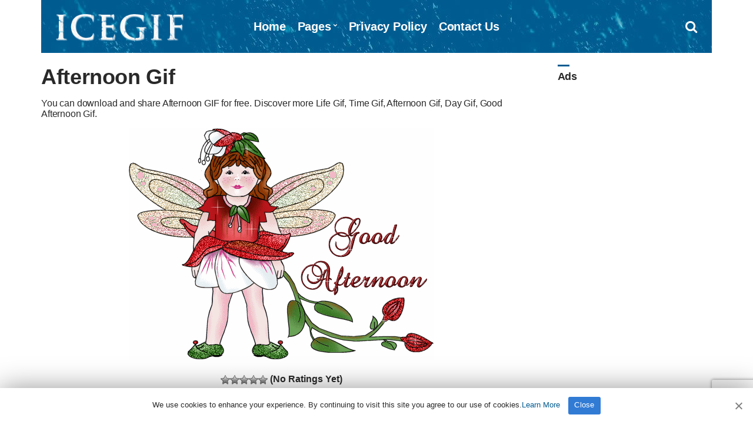

--- FILE ---
content_type: text/html; charset=UTF-8
request_url: https://www.icegif.com/afternoon-67/
body_size: 5132
content:
<!doctype html><html lang="en-US" prefix="og: https://ogp.me/ns#"><head><meta charset="UTF-8"><meta name="viewport" content="width=device-width, initial-scale=1"><meta name="description" content="You can download and share Afternoon GIF for free. Discover more Life, Time, Afternoon, Day GIFs." /><meta property="og:description" content="You can download and share Afternoon GIF for free. Discover more Life, Time, Afternoon, Day GIFs."><meta name="twitter:description" content="You can download and share Afternoon GIF for free. Discover more Life, Time, Afternoon, Day GIFs."><link media="all" href="https://www.icegif.com/wp-content/cache/autoptimize/css/autoptimize_f3a79bc834e8b0f9687ee0a6783f6088.css" rel="stylesheet"><title>Afternoon Gif - IceGif</title><meta name="robots" content="follow, index, max-snippet:-1, max-video-preview:-1, max-image-preview:large"/><link rel="canonical" href="https://www.icegif.com/afternoon-67/" /><meta name="twitter:label1" content="Written by" /><meta name="twitter:data1" content="nur" /><meta name="twitter:label2" content="Time to read" /><meta name="twitter:data2" content="Less than a minute" /><link rel="canonical" href="https://www.icegif.com/afternoon-67/" /><meta name="robots" content="follow, index, max-snippet:-1, max-video-preview:-1, max-image-preview:large" /><meta property="og:locale" content="en-US" /><meta property="og:type" content="article" /><style id='wp-img-auto-sizes-contain-inline-css' type='text/css'>img:is([sizes=auto i],[sizes^="auto," i]){contain-intrinsic-size:3000px 1500px}</style><style id='pinmaister-style-inline-css' type='text/css'>.mast-head,.mast-head-search{background-color:#005b90}.navigation-main ul{border-color:#005b90}</style> <script defer type="text/javascript" src="https://www.icegif.com/wp-includes/js/jquery/jquery.min.js" id="jquery-core-js"></script> <link rel="shortcut icon" href="https://www.icegif.com/img/favicon.png" /><link rel="apple-touch-icon" sizes="76x76" href="https://www.icegif.com/img/favicon-76x76.png"><link rel="apple-touch-icon" sizes="120x120" href="https://www.icegif.com/img/favicon-120x120.png"><link rel="apple-touch-icon" sizes="152x152" href="https://www.icegif.com/img/favicon-152x152.png"><link rel="apple-touch-icon" sizes="180x180" href="https://www.icegif.com/img/favicon-180x180.png"><link rel="icon" type="image/png" href="https://www.icegif.com/img/favicon-32x32.png" sizes="32x32"><link rel="icon" type="image/png" href="https://www.icegif.com/img/favicon-194x194.png" sizes="194x194"><link rel="icon" type="image/png" href="https://www.icegif.com/img/favicon-96x96.png" sizes="96x96"><link rel="icon" type="image/png" href="https://www.icegif.com/img/favicon-192x192.png" sizes="192x192"><link rel="icon" type="image/png" href="https://www.icegif.com/img/favicon-16x16.png" sizes="16x16"><meta name="msapplication-TileImage" content="https://www.icegif.com/img/favicon-32x32.png" /> <script data-ad-client="ca-pub-8250472430762696" async src="https://pagead2.googlesyndication.com/pagead/js/adsbygoogle.js"></script> </head><body><div id="page"><div id="mobilemenu"></div><header class="header"><div class="container"><div class="row"><div class="col-xs-12"><div class="mast-head"><div class="mast-head-search"><form action="https://www.icegif.com/" class="mast-head-search-form"> <label for="mast-head-search-input" class="sr-only">Search for:</label> <input name="s" type="search" id="mast-head-search-input" class="mast-head-search-input" placeholder="Enter your search and press return"> <a href="#" title="Dismiss search form" class="mast-head-search-dismiss">&times;<span class="sr-only"> Dismiss search form</span></a></form></div><div class="mast-head-branding"><h1 class="site-logo"> <a href="https://www.icegif.com/" class="custom-logo-link" rel="home" aria-current="page"><img width="263" height="60" src="https://www.icegif.com/img/logo.png" class="custom-logo" alt="Icegif Logo" decoding="async"></a></h1></div><nav class="nav"><ul id="menu-menu-1" class="navigation-main"><li><a href="https://www.icegif.com/">Home</a></li><li class="menu-item-has-children"><a href="#">Pages</a><ul class="sub-menu"><li><a href="https://www.icegif.com/top-rated-gifs/">Top Rated GIFs</a></li><li><a href="https://www.icegif.com/most-popular-gifs/">Most Popular GIFs</a></li><li><a href="https://www.icegif.com/latest-gifs/">Latest GIFs</a></li><li><a href="https://www.icegif.com/random-gifs/">Random GIFs</a></li></ul></li><li><a rel="privacy-policy" href="https://www.icegif.com/privacy-policy/">Privacy Policy</a></li><li><a href="https://www.icegif.com/contact-us/">Contact Us</a></li></ul></nav><div class="mast-head-utils"> <a title="Open search box" href="#" class="trigger-search"><i class="fa fa-search"></i><span class="sr-only">Open search box</span></a> <a href="#mobilemenu" class="mobile-menu-trigger"><i class="fa fa-navicon"></i><span class="mobile-menu-trigger-label">Menu</span></a></div></div></div></div></div></header><div class="page-hero"></div><main class="main"><div class="container"><div class="row"><div class="col-xl-9 col-lg-8 col-xs-12"><article id="entry-100569" class="entry"><header class="entry-header"><div class="entry-utils"></div><h1 class="entry-title">Afternoon Gif</h1><div class="posth2"><h2>You can download and share Afternoon GIF for free. Discover more Life Gif, Time Gif, Afternoon Gif, Day Gif, Good Afternoon Gif.</h2></div></header><figure class="entry-thumb"> <a class="ci-lightbox" href="https://www.icegif.com/wp-content/uploads/2023/04/icegif-1143.gif"> <img width="519" height="394" src="https://www.icegif.com/wp-content/uploads/2023/04/icegif-1143.gif" class="attachment-full size-full wp-post-image" alt="Afternoon Gif" decoding="async" fetchpriority="high" title="Afternoon Gif"></a><div class="ratingsingle"><div id="post-ratings-100569" class="post-ratings" data-nonce="6f30f05706"><img id="rating_100569_1" src="https://www.icegif.com/wp-content/plugins/wp-postratings/images/stars_crystal/rating_off.gif" alt="" title="" onmouseover="current_rating(100569, 1, '1 Star');" onmouseout="ratings_off(0, 0, 0);" onclick="rate_post();" onkeypress="rate_post();" style="cursor: pointer; border: 0px;" /><img id="rating_100569_2" src="https://www.icegif.com/wp-content/plugins/wp-postratings/images/stars_crystal/rating_off.gif" alt="" title="" onmouseover="current_rating(100569, 2, '2 Stars');" onmouseout="ratings_off(0, 0, 0);" onclick="rate_post();" onkeypress="rate_post();" style="cursor: pointer; border: 0px;" /><img id="rating_100569_3" src="https://www.icegif.com/wp-content/plugins/wp-postratings/images/stars_crystal/rating_off.gif" alt="" title="" onmouseover="current_rating(100569, 3, '3 Stars');" onmouseout="ratings_off(0, 0, 0);" onclick="rate_post();" onkeypress="rate_post();" style="cursor: pointer; border: 0px;" /><img id="rating_100569_4" src="https://www.icegif.com/wp-content/plugins/wp-postratings/images/stars_crystal/rating_off.gif" alt="" title="" onmouseover="current_rating(100569, 4, '4 Stars');" onmouseout="ratings_off(0, 0, 0);" onclick="rate_post();" onkeypress="rate_post();" style="cursor: pointer; border: 0px;" /><img id="rating_100569_5" src="https://www.icegif.com/wp-content/plugins/wp-postratings/images/stars_crystal/rating_off.gif" alt="" title="" onmouseover="current_rating(100569, 5, '5 Stars');" onmouseout="ratings_off(0, 0, 0);" onclick="rate_post();" onkeypress="rate_post();" style="cursor: pointer; border: 0px;" /> (No Ratings Yet)<br /><span class="post-ratings-text" id="ratings_100569_text"></span></div></div><div class="downloadgif"> <a title="Afternoon GIF Download" class="btn" id="download" href="https://www.icegif.com/wp-content/uploads/2023/04/icegif-1143.gif" download><i class="fa fa-download"></i> DOWNLOAD Afternoon GIF</a><p> <ins class="adsbygoogle"
style="display:block"
data-ad-client="ca-pub-8250472430762696"
data-ad-slot="6930554482"
data-ad-format="auto"
data-full-width-responsive="true"></ins> <script>(adsbygoogle=window.adsbygoogle||[]).push({});</script> </p></div></figure><div class="entry-content"><h2>Afternoon</h2><p>Afternoon is the time after solar noon. It is the time when the sun is descending from its peak in the sky to somewhat before its terminus at the horizon in the west. In human life, it occupies roughly the latter half of the standard work and school day.</p><p><a href="https://en.wikipedia.org/wiki/Afternoon" rel="noopener">https://en.wikipedia.org/wiki/Afternoon</a></p></div><div class="row" id="share"><div class="col-xl-12 col-lg-12 col-xs-12"><aside class="entry-sharing entry-section"> <a href="https://wa.me/?text=https%3A%2F%2Fwww.icegif.com%2Fafternoon-67%2F" target="_blank"><i class="fa fa-whatsapp" id="wp"></i> WHATSAPP</a> <a href="https://www.facebook.com/dialog/send?app_id=832737210470786&#038;link=https%3A%2F%2Fwww.icegif.com%2Fafternoon-67%2F&#038;redirect_uri=https%3A%2F%2Fwww.icegif.com" target="_blank"><i class="fa fa-share-alt-square" id="msn"></i> MESSENGER</a> <a href="https://telegram.me/share/url?url=https%3A%2F%2Fwww.icegif.com%2Fafternoon-67%2F&#038;text=Afternoon+Gif" target="_blank"><i class="fa fa-telegram" id="tg"></i> TELEGRAM</a> <a href="https://www.facebook.com/sharer.php?u=https://www.icegif.com/afternoon-67/" target="_blank"><i class="fa fa-facebook-square" id="fc"></i> FACEBOOK</a> <a href="https://twitter.com/share?url=https://www.icegif.com/afternoon-67/" target="_blank"><i class="fa fa-twitter" id="tw"></i> TWITTER</a> <a href="https://pinterest.com/pin/create/bookmarklet/?url=https://www.icegif.com/afternoon-67/&#038;description=Afternoon%20Gif&#038;media=https://www.icegif.com/wp-content/uploads/2023/04/icegif-1143.gif" target="_blank"><i class="fa fa-pinterest" id="pt"></i> PINTEREST</a></aside></div></div><div class="entry-tags"> <b>Tags:</b><ul><li><a title="Life Gif" href="https://www.icegif.com/gif/life/">Life Gif</a> (181) <i>-</i> <li><a title="Time Gif" href="https://www.icegif.com/gif/time/">Time Gif</a> (373) <i>-</i> <li><a title="Afternoon Gif" href="https://www.icegif.com/gif/afternoon/">Afternoon Gif</a> (232) <i>-</i> <li><a title="Day Gif" href="https://www.icegif.com/gif/day/">Day Gif</a> (1980) <i>-</i> <li><a title="Good Afternoon Gif" href="https://www.icegif.com/gif/good-afternoon/">Good Afternoon Gif</a> (155) <i>-</i> <li><a title="Horizon Gif" href="https://www.icegif.com/gif/horizon/">Horizon Gif</a> (217) <i>-</i> <li><a title="Sky Gif" href="https://www.icegif.com/gif/sky/">Sky Gif</a> (501) <i>-</i> <li><a title="Solar Noon Gif" href="https://www.icegif.com/gif/solar-noon/">Solar Noon Gif</a> (97) <i>-</i> <li><a title="Sun Gif" href="https://www.icegif.com/gif/sun/">Sun Gif</a> (834)</ul></div></article></div><div class="col-xl-3 col-lg-4 col-xs-12"><div class="sidebar"><aside id="custom_html-3" class="widget_text widget widget_custom_html"><h3 class="widget-title">Ads</h3><div class="textwidget custom-html-widget"><ins class="adsbygoogle"
 style="display:block; text-align:center;"
 data-ad-layout="in-article"
 data-ad-format="fluid"
 data-ad-client="ca-pub-8250472430762696"
 data-ad-slot="1183403783"></ins> <script>(adsbygoogle=window.adsbygoogle||[]).push({});</script></div></aside><aside id="ci-latest-posts-sidebar-3" class="widget widget_ci-latest-posts-sidebar"><h3 class="widget-title">Latest GIFs</h3><div class="row row-equal row-items latestmobile"><div class="col-xs-12"><article id="entry-178568" class="entry-item"><figure class="entry-item-thumb"> <a href="https://www.icegif.com/roblox-145/"> <img width="195" height="200" src="https://www.icegif.com/wp-content/uploads/2026/01/roblox-icegif.gif" class="attachment-full size-full wp-post-image" alt="Roblox Gif" title="Roblox Gif" decoding="async"  /></a></figure><div class="entry-item-content"><h2 class="entry-item-title"><a title="Roblox Gif" href="https://www.icegif.com/roblox-145/">Roblox Gif</a></h2></div></article></div><div class="col-xs-12"><article id="entry-178567" class="entry-item"><figure class="entry-item-thumb"> <a href="https://www.icegif.com/roblox-144/"> <img width="220" height="212" src="https://www.icegif.com/wp-content/uploads/2026/01/roblox-icegif-1.gif" class="attachment-full size-full wp-post-image" alt="Roblox Gif" title="Roblox Gif" decoding="async"  /></a></figure><div class="entry-item-content"><h2 class="entry-item-title"><a title="Roblox Gif" href="https://www.icegif.com/roblox-144/">Roblox Gif</a></h2></div></article></div></div></aside></div></div></div><div class="row"><div class="col-xl-12 col-lg-12 col-xs-12"></div></div></div></main><footer class="footer"><div class="foot"><div class="container"><div class="row"><div class="col-xs-12"></div></div><div class="row"><div class="col-xs-12"><p>All Rights Reserved. © 2026 icegif.com</p></div></div></div></div></footer></div> <script type="speculationrules">{"prefetch":[{"source":"document","where":{"and":[{"href_matches":"/*"},{"not":{"href_matches":["/wp-*.php","/wp-admin/*","/wp-content/uploads/*","/wp-content/*","/wp-content/plugins/*","/wp-content/themes/gif/*","/*\\?(.+)"]}},{"not":{"selector_matches":"a[rel~=\"nofollow\"]"}},{"not":{"selector_matches":".no-prefetch, .no-prefetch a"}}]},"eagerness":"conservative"}]}</script> <script defer id="wp-postratings-js-extra" src="[data-uri]"></script> <script defer type="text/javascript" src="https://www.icegif.com/wp-content/cache/autoptimize/js/autoptimize_single_830dae7fb9dfd5ac1879a83dd028083d.js" id="wp-postratings-js"></script> <script defer type="text/javascript" src="https://www.icegif.com/wp-content/cache/autoptimize/js/autoptimize_single_6a40f516883f46cf411ddde89ff0b8f3.js" id="superfish-js"></script> <script defer type="text/javascript" src="https://www.icegif.com/wp-content/cache/autoptimize/js/autoptimize_single_712d16fa6e51826c57a5bf6b264ab659.js" id="mmenu-js"></script> <script defer type="text/javascript" src="https://www.icegif.com/wp-content/themes/gif/js/slick.min.js" id="slick-js"></script> <script defer type="text/javascript" src="https://www.icegif.com/wp-content/themes/gif/js/isotope.pkgd.min.js" id="isotope-js"></script> <script defer type="text/javascript" src="https://www.icegif.com/wp-includes/js/imagesloaded.min.js" id="imagesloaded-js"></script> <script defer type="text/javascript" src="https://www.icegif.com/wp-content/cache/autoptimize/js/autoptimize_single_6634095895df5edeb153d6f9509baa50.js" id="fitVids-js"></script> <script defer type="text/javascript" src="https://www.icegif.com/wp-content/cache/autoptimize/js/autoptimize_single_46e3906a2c4de6d839c050eeebeb316a.js" id="magnific-popup-js"></script> <script defer type="text/javascript" src="https://www.icegif.com/wp-content/cache/autoptimize/js/autoptimize_single_209f29eea0d134e5e70ceeccd3bef181.js" id="match-height-js"></script> <script defer type="text/javascript" src="https://www.icegif.com/wp-content/cache/autoptimize/js/autoptimize_single_90b214029e638bb55451ee1e952e800d.js" id="pinmaister-front-scripts-js"></script> <script defer type="text/javascript" src="https://www.google.com/recaptcha/api.js?render=6LfMpJcqAAAAAALy9TBF4F1lxHl1zFoMjNhcUBZD&amp;ver=3.0" id="google-recaptcha-js"></script> <script defer type="text/javascript" src="https://www.icegif.com/wp-includes/js/dist/vendor/wp-polyfill.min.js" id="wp-polyfill-js"></script> <script defer id="wpcf7-recaptcha-js-before" src="[data-uri]"></script> <script defer type="text/javascript" src="https://www.icegif.com/wp-content/cache/autoptimize/js/autoptimize_single_ec0187677793456f98473f49d9e9b95f.js" id="wpcf7-recaptcha-js"></script>  <script defer src="[data-uri]"></script> <script defer type='text/javascript' src='https://www.icegif.com/wp-content/cache/autoptimize/js/autoptimize_single_3104f9387d16b5f8d865ac707e884c1a.js'></script> <div id="cookie-notice" role="banner" class="cookie-notice-hidden cookie-revoke-hidden cn-position-bottom"><div class="cookie-notice-container"> <span id="cn-notice-text" class="cn-text-container">We use cookies to enhance your experience. By continuing to visit this site you agree to our use of cookies.<a target="_blank" href="https://www.icegif.com/privacy-policy">Learn More</a></span> <span id="cn-notice-buttons" class="cn-buttons-container"><a href="#" id="cn-accept-cookie" data-cookie-set="accept" class="cn-set-cookie cn-button wp-default">Close</a></span><a href="javascript:void(0);" id="cn-close-notice" data-cookie-set="accept" class="cn-close-icon"></a></div></div>  <script type="text/javascript" async defer src="//assets.pinterest.com/js/pinit.js"></script>  <script defer src="https://www.googletagmanager.com/gtag/js?id=UA-143524590-2"></script><script defer src="[data-uri]"></script> </body></html>

--- FILE ---
content_type: text/html; charset=utf-8
request_url: https://www.google.com/recaptcha/api2/anchor?ar=1&k=6LfMpJcqAAAAAALy9TBF4F1lxHl1zFoMjNhcUBZD&co=aHR0cHM6Ly93d3cuaWNlZ2lmLmNvbTo0NDM.&hl=en&v=N67nZn4AqZkNcbeMu4prBgzg&size=invisible&anchor-ms=20000&execute-ms=30000&cb=ugwuyembwaw1
body_size: 48644
content:
<!DOCTYPE HTML><html dir="ltr" lang="en"><head><meta http-equiv="Content-Type" content="text/html; charset=UTF-8">
<meta http-equiv="X-UA-Compatible" content="IE=edge">
<title>reCAPTCHA</title>
<style type="text/css">
/* cyrillic-ext */
@font-face {
  font-family: 'Roboto';
  font-style: normal;
  font-weight: 400;
  font-stretch: 100%;
  src: url(//fonts.gstatic.com/s/roboto/v48/KFO7CnqEu92Fr1ME7kSn66aGLdTylUAMa3GUBHMdazTgWw.woff2) format('woff2');
  unicode-range: U+0460-052F, U+1C80-1C8A, U+20B4, U+2DE0-2DFF, U+A640-A69F, U+FE2E-FE2F;
}
/* cyrillic */
@font-face {
  font-family: 'Roboto';
  font-style: normal;
  font-weight: 400;
  font-stretch: 100%;
  src: url(//fonts.gstatic.com/s/roboto/v48/KFO7CnqEu92Fr1ME7kSn66aGLdTylUAMa3iUBHMdazTgWw.woff2) format('woff2');
  unicode-range: U+0301, U+0400-045F, U+0490-0491, U+04B0-04B1, U+2116;
}
/* greek-ext */
@font-face {
  font-family: 'Roboto';
  font-style: normal;
  font-weight: 400;
  font-stretch: 100%;
  src: url(//fonts.gstatic.com/s/roboto/v48/KFO7CnqEu92Fr1ME7kSn66aGLdTylUAMa3CUBHMdazTgWw.woff2) format('woff2');
  unicode-range: U+1F00-1FFF;
}
/* greek */
@font-face {
  font-family: 'Roboto';
  font-style: normal;
  font-weight: 400;
  font-stretch: 100%;
  src: url(//fonts.gstatic.com/s/roboto/v48/KFO7CnqEu92Fr1ME7kSn66aGLdTylUAMa3-UBHMdazTgWw.woff2) format('woff2');
  unicode-range: U+0370-0377, U+037A-037F, U+0384-038A, U+038C, U+038E-03A1, U+03A3-03FF;
}
/* math */
@font-face {
  font-family: 'Roboto';
  font-style: normal;
  font-weight: 400;
  font-stretch: 100%;
  src: url(//fonts.gstatic.com/s/roboto/v48/KFO7CnqEu92Fr1ME7kSn66aGLdTylUAMawCUBHMdazTgWw.woff2) format('woff2');
  unicode-range: U+0302-0303, U+0305, U+0307-0308, U+0310, U+0312, U+0315, U+031A, U+0326-0327, U+032C, U+032F-0330, U+0332-0333, U+0338, U+033A, U+0346, U+034D, U+0391-03A1, U+03A3-03A9, U+03B1-03C9, U+03D1, U+03D5-03D6, U+03F0-03F1, U+03F4-03F5, U+2016-2017, U+2034-2038, U+203C, U+2040, U+2043, U+2047, U+2050, U+2057, U+205F, U+2070-2071, U+2074-208E, U+2090-209C, U+20D0-20DC, U+20E1, U+20E5-20EF, U+2100-2112, U+2114-2115, U+2117-2121, U+2123-214F, U+2190, U+2192, U+2194-21AE, U+21B0-21E5, U+21F1-21F2, U+21F4-2211, U+2213-2214, U+2216-22FF, U+2308-230B, U+2310, U+2319, U+231C-2321, U+2336-237A, U+237C, U+2395, U+239B-23B7, U+23D0, U+23DC-23E1, U+2474-2475, U+25AF, U+25B3, U+25B7, U+25BD, U+25C1, U+25CA, U+25CC, U+25FB, U+266D-266F, U+27C0-27FF, U+2900-2AFF, U+2B0E-2B11, U+2B30-2B4C, U+2BFE, U+3030, U+FF5B, U+FF5D, U+1D400-1D7FF, U+1EE00-1EEFF;
}
/* symbols */
@font-face {
  font-family: 'Roboto';
  font-style: normal;
  font-weight: 400;
  font-stretch: 100%;
  src: url(//fonts.gstatic.com/s/roboto/v48/KFO7CnqEu92Fr1ME7kSn66aGLdTylUAMaxKUBHMdazTgWw.woff2) format('woff2');
  unicode-range: U+0001-000C, U+000E-001F, U+007F-009F, U+20DD-20E0, U+20E2-20E4, U+2150-218F, U+2190, U+2192, U+2194-2199, U+21AF, U+21E6-21F0, U+21F3, U+2218-2219, U+2299, U+22C4-22C6, U+2300-243F, U+2440-244A, U+2460-24FF, U+25A0-27BF, U+2800-28FF, U+2921-2922, U+2981, U+29BF, U+29EB, U+2B00-2BFF, U+4DC0-4DFF, U+FFF9-FFFB, U+10140-1018E, U+10190-1019C, U+101A0, U+101D0-101FD, U+102E0-102FB, U+10E60-10E7E, U+1D2C0-1D2D3, U+1D2E0-1D37F, U+1F000-1F0FF, U+1F100-1F1AD, U+1F1E6-1F1FF, U+1F30D-1F30F, U+1F315, U+1F31C, U+1F31E, U+1F320-1F32C, U+1F336, U+1F378, U+1F37D, U+1F382, U+1F393-1F39F, U+1F3A7-1F3A8, U+1F3AC-1F3AF, U+1F3C2, U+1F3C4-1F3C6, U+1F3CA-1F3CE, U+1F3D4-1F3E0, U+1F3ED, U+1F3F1-1F3F3, U+1F3F5-1F3F7, U+1F408, U+1F415, U+1F41F, U+1F426, U+1F43F, U+1F441-1F442, U+1F444, U+1F446-1F449, U+1F44C-1F44E, U+1F453, U+1F46A, U+1F47D, U+1F4A3, U+1F4B0, U+1F4B3, U+1F4B9, U+1F4BB, U+1F4BF, U+1F4C8-1F4CB, U+1F4D6, U+1F4DA, U+1F4DF, U+1F4E3-1F4E6, U+1F4EA-1F4ED, U+1F4F7, U+1F4F9-1F4FB, U+1F4FD-1F4FE, U+1F503, U+1F507-1F50B, U+1F50D, U+1F512-1F513, U+1F53E-1F54A, U+1F54F-1F5FA, U+1F610, U+1F650-1F67F, U+1F687, U+1F68D, U+1F691, U+1F694, U+1F698, U+1F6AD, U+1F6B2, U+1F6B9-1F6BA, U+1F6BC, U+1F6C6-1F6CF, U+1F6D3-1F6D7, U+1F6E0-1F6EA, U+1F6F0-1F6F3, U+1F6F7-1F6FC, U+1F700-1F7FF, U+1F800-1F80B, U+1F810-1F847, U+1F850-1F859, U+1F860-1F887, U+1F890-1F8AD, U+1F8B0-1F8BB, U+1F8C0-1F8C1, U+1F900-1F90B, U+1F93B, U+1F946, U+1F984, U+1F996, U+1F9E9, U+1FA00-1FA6F, U+1FA70-1FA7C, U+1FA80-1FA89, U+1FA8F-1FAC6, U+1FACE-1FADC, U+1FADF-1FAE9, U+1FAF0-1FAF8, U+1FB00-1FBFF;
}
/* vietnamese */
@font-face {
  font-family: 'Roboto';
  font-style: normal;
  font-weight: 400;
  font-stretch: 100%;
  src: url(//fonts.gstatic.com/s/roboto/v48/KFO7CnqEu92Fr1ME7kSn66aGLdTylUAMa3OUBHMdazTgWw.woff2) format('woff2');
  unicode-range: U+0102-0103, U+0110-0111, U+0128-0129, U+0168-0169, U+01A0-01A1, U+01AF-01B0, U+0300-0301, U+0303-0304, U+0308-0309, U+0323, U+0329, U+1EA0-1EF9, U+20AB;
}
/* latin-ext */
@font-face {
  font-family: 'Roboto';
  font-style: normal;
  font-weight: 400;
  font-stretch: 100%;
  src: url(//fonts.gstatic.com/s/roboto/v48/KFO7CnqEu92Fr1ME7kSn66aGLdTylUAMa3KUBHMdazTgWw.woff2) format('woff2');
  unicode-range: U+0100-02BA, U+02BD-02C5, U+02C7-02CC, U+02CE-02D7, U+02DD-02FF, U+0304, U+0308, U+0329, U+1D00-1DBF, U+1E00-1E9F, U+1EF2-1EFF, U+2020, U+20A0-20AB, U+20AD-20C0, U+2113, U+2C60-2C7F, U+A720-A7FF;
}
/* latin */
@font-face {
  font-family: 'Roboto';
  font-style: normal;
  font-weight: 400;
  font-stretch: 100%;
  src: url(//fonts.gstatic.com/s/roboto/v48/KFO7CnqEu92Fr1ME7kSn66aGLdTylUAMa3yUBHMdazQ.woff2) format('woff2');
  unicode-range: U+0000-00FF, U+0131, U+0152-0153, U+02BB-02BC, U+02C6, U+02DA, U+02DC, U+0304, U+0308, U+0329, U+2000-206F, U+20AC, U+2122, U+2191, U+2193, U+2212, U+2215, U+FEFF, U+FFFD;
}
/* cyrillic-ext */
@font-face {
  font-family: 'Roboto';
  font-style: normal;
  font-weight: 500;
  font-stretch: 100%;
  src: url(//fonts.gstatic.com/s/roboto/v48/KFO7CnqEu92Fr1ME7kSn66aGLdTylUAMa3GUBHMdazTgWw.woff2) format('woff2');
  unicode-range: U+0460-052F, U+1C80-1C8A, U+20B4, U+2DE0-2DFF, U+A640-A69F, U+FE2E-FE2F;
}
/* cyrillic */
@font-face {
  font-family: 'Roboto';
  font-style: normal;
  font-weight: 500;
  font-stretch: 100%;
  src: url(//fonts.gstatic.com/s/roboto/v48/KFO7CnqEu92Fr1ME7kSn66aGLdTylUAMa3iUBHMdazTgWw.woff2) format('woff2');
  unicode-range: U+0301, U+0400-045F, U+0490-0491, U+04B0-04B1, U+2116;
}
/* greek-ext */
@font-face {
  font-family: 'Roboto';
  font-style: normal;
  font-weight: 500;
  font-stretch: 100%;
  src: url(//fonts.gstatic.com/s/roboto/v48/KFO7CnqEu92Fr1ME7kSn66aGLdTylUAMa3CUBHMdazTgWw.woff2) format('woff2');
  unicode-range: U+1F00-1FFF;
}
/* greek */
@font-face {
  font-family: 'Roboto';
  font-style: normal;
  font-weight: 500;
  font-stretch: 100%;
  src: url(//fonts.gstatic.com/s/roboto/v48/KFO7CnqEu92Fr1ME7kSn66aGLdTylUAMa3-UBHMdazTgWw.woff2) format('woff2');
  unicode-range: U+0370-0377, U+037A-037F, U+0384-038A, U+038C, U+038E-03A1, U+03A3-03FF;
}
/* math */
@font-face {
  font-family: 'Roboto';
  font-style: normal;
  font-weight: 500;
  font-stretch: 100%;
  src: url(//fonts.gstatic.com/s/roboto/v48/KFO7CnqEu92Fr1ME7kSn66aGLdTylUAMawCUBHMdazTgWw.woff2) format('woff2');
  unicode-range: U+0302-0303, U+0305, U+0307-0308, U+0310, U+0312, U+0315, U+031A, U+0326-0327, U+032C, U+032F-0330, U+0332-0333, U+0338, U+033A, U+0346, U+034D, U+0391-03A1, U+03A3-03A9, U+03B1-03C9, U+03D1, U+03D5-03D6, U+03F0-03F1, U+03F4-03F5, U+2016-2017, U+2034-2038, U+203C, U+2040, U+2043, U+2047, U+2050, U+2057, U+205F, U+2070-2071, U+2074-208E, U+2090-209C, U+20D0-20DC, U+20E1, U+20E5-20EF, U+2100-2112, U+2114-2115, U+2117-2121, U+2123-214F, U+2190, U+2192, U+2194-21AE, U+21B0-21E5, U+21F1-21F2, U+21F4-2211, U+2213-2214, U+2216-22FF, U+2308-230B, U+2310, U+2319, U+231C-2321, U+2336-237A, U+237C, U+2395, U+239B-23B7, U+23D0, U+23DC-23E1, U+2474-2475, U+25AF, U+25B3, U+25B7, U+25BD, U+25C1, U+25CA, U+25CC, U+25FB, U+266D-266F, U+27C0-27FF, U+2900-2AFF, U+2B0E-2B11, U+2B30-2B4C, U+2BFE, U+3030, U+FF5B, U+FF5D, U+1D400-1D7FF, U+1EE00-1EEFF;
}
/* symbols */
@font-face {
  font-family: 'Roboto';
  font-style: normal;
  font-weight: 500;
  font-stretch: 100%;
  src: url(//fonts.gstatic.com/s/roboto/v48/KFO7CnqEu92Fr1ME7kSn66aGLdTylUAMaxKUBHMdazTgWw.woff2) format('woff2');
  unicode-range: U+0001-000C, U+000E-001F, U+007F-009F, U+20DD-20E0, U+20E2-20E4, U+2150-218F, U+2190, U+2192, U+2194-2199, U+21AF, U+21E6-21F0, U+21F3, U+2218-2219, U+2299, U+22C4-22C6, U+2300-243F, U+2440-244A, U+2460-24FF, U+25A0-27BF, U+2800-28FF, U+2921-2922, U+2981, U+29BF, U+29EB, U+2B00-2BFF, U+4DC0-4DFF, U+FFF9-FFFB, U+10140-1018E, U+10190-1019C, U+101A0, U+101D0-101FD, U+102E0-102FB, U+10E60-10E7E, U+1D2C0-1D2D3, U+1D2E0-1D37F, U+1F000-1F0FF, U+1F100-1F1AD, U+1F1E6-1F1FF, U+1F30D-1F30F, U+1F315, U+1F31C, U+1F31E, U+1F320-1F32C, U+1F336, U+1F378, U+1F37D, U+1F382, U+1F393-1F39F, U+1F3A7-1F3A8, U+1F3AC-1F3AF, U+1F3C2, U+1F3C4-1F3C6, U+1F3CA-1F3CE, U+1F3D4-1F3E0, U+1F3ED, U+1F3F1-1F3F3, U+1F3F5-1F3F7, U+1F408, U+1F415, U+1F41F, U+1F426, U+1F43F, U+1F441-1F442, U+1F444, U+1F446-1F449, U+1F44C-1F44E, U+1F453, U+1F46A, U+1F47D, U+1F4A3, U+1F4B0, U+1F4B3, U+1F4B9, U+1F4BB, U+1F4BF, U+1F4C8-1F4CB, U+1F4D6, U+1F4DA, U+1F4DF, U+1F4E3-1F4E6, U+1F4EA-1F4ED, U+1F4F7, U+1F4F9-1F4FB, U+1F4FD-1F4FE, U+1F503, U+1F507-1F50B, U+1F50D, U+1F512-1F513, U+1F53E-1F54A, U+1F54F-1F5FA, U+1F610, U+1F650-1F67F, U+1F687, U+1F68D, U+1F691, U+1F694, U+1F698, U+1F6AD, U+1F6B2, U+1F6B9-1F6BA, U+1F6BC, U+1F6C6-1F6CF, U+1F6D3-1F6D7, U+1F6E0-1F6EA, U+1F6F0-1F6F3, U+1F6F7-1F6FC, U+1F700-1F7FF, U+1F800-1F80B, U+1F810-1F847, U+1F850-1F859, U+1F860-1F887, U+1F890-1F8AD, U+1F8B0-1F8BB, U+1F8C0-1F8C1, U+1F900-1F90B, U+1F93B, U+1F946, U+1F984, U+1F996, U+1F9E9, U+1FA00-1FA6F, U+1FA70-1FA7C, U+1FA80-1FA89, U+1FA8F-1FAC6, U+1FACE-1FADC, U+1FADF-1FAE9, U+1FAF0-1FAF8, U+1FB00-1FBFF;
}
/* vietnamese */
@font-face {
  font-family: 'Roboto';
  font-style: normal;
  font-weight: 500;
  font-stretch: 100%;
  src: url(//fonts.gstatic.com/s/roboto/v48/KFO7CnqEu92Fr1ME7kSn66aGLdTylUAMa3OUBHMdazTgWw.woff2) format('woff2');
  unicode-range: U+0102-0103, U+0110-0111, U+0128-0129, U+0168-0169, U+01A0-01A1, U+01AF-01B0, U+0300-0301, U+0303-0304, U+0308-0309, U+0323, U+0329, U+1EA0-1EF9, U+20AB;
}
/* latin-ext */
@font-face {
  font-family: 'Roboto';
  font-style: normal;
  font-weight: 500;
  font-stretch: 100%;
  src: url(//fonts.gstatic.com/s/roboto/v48/KFO7CnqEu92Fr1ME7kSn66aGLdTylUAMa3KUBHMdazTgWw.woff2) format('woff2');
  unicode-range: U+0100-02BA, U+02BD-02C5, U+02C7-02CC, U+02CE-02D7, U+02DD-02FF, U+0304, U+0308, U+0329, U+1D00-1DBF, U+1E00-1E9F, U+1EF2-1EFF, U+2020, U+20A0-20AB, U+20AD-20C0, U+2113, U+2C60-2C7F, U+A720-A7FF;
}
/* latin */
@font-face {
  font-family: 'Roboto';
  font-style: normal;
  font-weight: 500;
  font-stretch: 100%;
  src: url(//fonts.gstatic.com/s/roboto/v48/KFO7CnqEu92Fr1ME7kSn66aGLdTylUAMa3yUBHMdazQ.woff2) format('woff2');
  unicode-range: U+0000-00FF, U+0131, U+0152-0153, U+02BB-02BC, U+02C6, U+02DA, U+02DC, U+0304, U+0308, U+0329, U+2000-206F, U+20AC, U+2122, U+2191, U+2193, U+2212, U+2215, U+FEFF, U+FFFD;
}
/* cyrillic-ext */
@font-face {
  font-family: 'Roboto';
  font-style: normal;
  font-weight: 900;
  font-stretch: 100%;
  src: url(//fonts.gstatic.com/s/roboto/v48/KFO7CnqEu92Fr1ME7kSn66aGLdTylUAMa3GUBHMdazTgWw.woff2) format('woff2');
  unicode-range: U+0460-052F, U+1C80-1C8A, U+20B4, U+2DE0-2DFF, U+A640-A69F, U+FE2E-FE2F;
}
/* cyrillic */
@font-face {
  font-family: 'Roboto';
  font-style: normal;
  font-weight: 900;
  font-stretch: 100%;
  src: url(//fonts.gstatic.com/s/roboto/v48/KFO7CnqEu92Fr1ME7kSn66aGLdTylUAMa3iUBHMdazTgWw.woff2) format('woff2');
  unicode-range: U+0301, U+0400-045F, U+0490-0491, U+04B0-04B1, U+2116;
}
/* greek-ext */
@font-face {
  font-family: 'Roboto';
  font-style: normal;
  font-weight: 900;
  font-stretch: 100%;
  src: url(//fonts.gstatic.com/s/roboto/v48/KFO7CnqEu92Fr1ME7kSn66aGLdTylUAMa3CUBHMdazTgWw.woff2) format('woff2');
  unicode-range: U+1F00-1FFF;
}
/* greek */
@font-face {
  font-family: 'Roboto';
  font-style: normal;
  font-weight: 900;
  font-stretch: 100%;
  src: url(//fonts.gstatic.com/s/roboto/v48/KFO7CnqEu92Fr1ME7kSn66aGLdTylUAMa3-UBHMdazTgWw.woff2) format('woff2');
  unicode-range: U+0370-0377, U+037A-037F, U+0384-038A, U+038C, U+038E-03A1, U+03A3-03FF;
}
/* math */
@font-face {
  font-family: 'Roboto';
  font-style: normal;
  font-weight: 900;
  font-stretch: 100%;
  src: url(//fonts.gstatic.com/s/roboto/v48/KFO7CnqEu92Fr1ME7kSn66aGLdTylUAMawCUBHMdazTgWw.woff2) format('woff2');
  unicode-range: U+0302-0303, U+0305, U+0307-0308, U+0310, U+0312, U+0315, U+031A, U+0326-0327, U+032C, U+032F-0330, U+0332-0333, U+0338, U+033A, U+0346, U+034D, U+0391-03A1, U+03A3-03A9, U+03B1-03C9, U+03D1, U+03D5-03D6, U+03F0-03F1, U+03F4-03F5, U+2016-2017, U+2034-2038, U+203C, U+2040, U+2043, U+2047, U+2050, U+2057, U+205F, U+2070-2071, U+2074-208E, U+2090-209C, U+20D0-20DC, U+20E1, U+20E5-20EF, U+2100-2112, U+2114-2115, U+2117-2121, U+2123-214F, U+2190, U+2192, U+2194-21AE, U+21B0-21E5, U+21F1-21F2, U+21F4-2211, U+2213-2214, U+2216-22FF, U+2308-230B, U+2310, U+2319, U+231C-2321, U+2336-237A, U+237C, U+2395, U+239B-23B7, U+23D0, U+23DC-23E1, U+2474-2475, U+25AF, U+25B3, U+25B7, U+25BD, U+25C1, U+25CA, U+25CC, U+25FB, U+266D-266F, U+27C0-27FF, U+2900-2AFF, U+2B0E-2B11, U+2B30-2B4C, U+2BFE, U+3030, U+FF5B, U+FF5D, U+1D400-1D7FF, U+1EE00-1EEFF;
}
/* symbols */
@font-face {
  font-family: 'Roboto';
  font-style: normal;
  font-weight: 900;
  font-stretch: 100%;
  src: url(//fonts.gstatic.com/s/roboto/v48/KFO7CnqEu92Fr1ME7kSn66aGLdTylUAMaxKUBHMdazTgWw.woff2) format('woff2');
  unicode-range: U+0001-000C, U+000E-001F, U+007F-009F, U+20DD-20E0, U+20E2-20E4, U+2150-218F, U+2190, U+2192, U+2194-2199, U+21AF, U+21E6-21F0, U+21F3, U+2218-2219, U+2299, U+22C4-22C6, U+2300-243F, U+2440-244A, U+2460-24FF, U+25A0-27BF, U+2800-28FF, U+2921-2922, U+2981, U+29BF, U+29EB, U+2B00-2BFF, U+4DC0-4DFF, U+FFF9-FFFB, U+10140-1018E, U+10190-1019C, U+101A0, U+101D0-101FD, U+102E0-102FB, U+10E60-10E7E, U+1D2C0-1D2D3, U+1D2E0-1D37F, U+1F000-1F0FF, U+1F100-1F1AD, U+1F1E6-1F1FF, U+1F30D-1F30F, U+1F315, U+1F31C, U+1F31E, U+1F320-1F32C, U+1F336, U+1F378, U+1F37D, U+1F382, U+1F393-1F39F, U+1F3A7-1F3A8, U+1F3AC-1F3AF, U+1F3C2, U+1F3C4-1F3C6, U+1F3CA-1F3CE, U+1F3D4-1F3E0, U+1F3ED, U+1F3F1-1F3F3, U+1F3F5-1F3F7, U+1F408, U+1F415, U+1F41F, U+1F426, U+1F43F, U+1F441-1F442, U+1F444, U+1F446-1F449, U+1F44C-1F44E, U+1F453, U+1F46A, U+1F47D, U+1F4A3, U+1F4B0, U+1F4B3, U+1F4B9, U+1F4BB, U+1F4BF, U+1F4C8-1F4CB, U+1F4D6, U+1F4DA, U+1F4DF, U+1F4E3-1F4E6, U+1F4EA-1F4ED, U+1F4F7, U+1F4F9-1F4FB, U+1F4FD-1F4FE, U+1F503, U+1F507-1F50B, U+1F50D, U+1F512-1F513, U+1F53E-1F54A, U+1F54F-1F5FA, U+1F610, U+1F650-1F67F, U+1F687, U+1F68D, U+1F691, U+1F694, U+1F698, U+1F6AD, U+1F6B2, U+1F6B9-1F6BA, U+1F6BC, U+1F6C6-1F6CF, U+1F6D3-1F6D7, U+1F6E0-1F6EA, U+1F6F0-1F6F3, U+1F6F7-1F6FC, U+1F700-1F7FF, U+1F800-1F80B, U+1F810-1F847, U+1F850-1F859, U+1F860-1F887, U+1F890-1F8AD, U+1F8B0-1F8BB, U+1F8C0-1F8C1, U+1F900-1F90B, U+1F93B, U+1F946, U+1F984, U+1F996, U+1F9E9, U+1FA00-1FA6F, U+1FA70-1FA7C, U+1FA80-1FA89, U+1FA8F-1FAC6, U+1FACE-1FADC, U+1FADF-1FAE9, U+1FAF0-1FAF8, U+1FB00-1FBFF;
}
/* vietnamese */
@font-face {
  font-family: 'Roboto';
  font-style: normal;
  font-weight: 900;
  font-stretch: 100%;
  src: url(//fonts.gstatic.com/s/roboto/v48/KFO7CnqEu92Fr1ME7kSn66aGLdTylUAMa3OUBHMdazTgWw.woff2) format('woff2');
  unicode-range: U+0102-0103, U+0110-0111, U+0128-0129, U+0168-0169, U+01A0-01A1, U+01AF-01B0, U+0300-0301, U+0303-0304, U+0308-0309, U+0323, U+0329, U+1EA0-1EF9, U+20AB;
}
/* latin-ext */
@font-face {
  font-family: 'Roboto';
  font-style: normal;
  font-weight: 900;
  font-stretch: 100%;
  src: url(//fonts.gstatic.com/s/roboto/v48/KFO7CnqEu92Fr1ME7kSn66aGLdTylUAMa3KUBHMdazTgWw.woff2) format('woff2');
  unicode-range: U+0100-02BA, U+02BD-02C5, U+02C7-02CC, U+02CE-02D7, U+02DD-02FF, U+0304, U+0308, U+0329, U+1D00-1DBF, U+1E00-1E9F, U+1EF2-1EFF, U+2020, U+20A0-20AB, U+20AD-20C0, U+2113, U+2C60-2C7F, U+A720-A7FF;
}
/* latin */
@font-face {
  font-family: 'Roboto';
  font-style: normal;
  font-weight: 900;
  font-stretch: 100%;
  src: url(//fonts.gstatic.com/s/roboto/v48/KFO7CnqEu92Fr1ME7kSn66aGLdTylUAMa3yUBHMdazQ.woff2) format('woff2');
  unicode-range: U+0000-00FF, U+0131, U+0152-0153, U+02BB-02BC, U+02C6, U+02DA, U+02DC, U+0304, U+0308, U+0329, U+2000-206F, U+20AC, U+2122, U+2191, U+2193, U+2212, U+2215, U+FEFF, U+FFFD;
}

</style>
<link rel="stylesheet" type="text/css" href="https://www.gstatic.com/recaptcha/releases/N67nZn4AqZkNcbeMu4prBgzg/styles__ltr.css">
<script nonce="t21Cmf4cj6NAn8MeBVuF1Q" type="text/javascript">window['__recaptcha_api'] = 'https://www.google.com/recaptcha/api2/';</script>
<script type="text/javascript" src="https://www.gstatic.com/recaptcha/releases/N67nZn4AqZkNcbeMu4prBgzg/recaptcha__en.js" nonce="t21Cmf4cj6NAn8MeBVuF1Q">
      
    </script></head>
<body><div id="rc-anchor-alert" class="rc-anchor-alert"></div>
<input type="hidden" id="recaptcha-token" value="[base64]">
<script type="text/javascript" nonce="t21Cmf4cj6NAn8MeBVuF1Q">
      recaptcha.anchor.Main.init("[\x22ainput\x22,[\x22bgdata\x22,\x22\x22,\[base64]/[base64]/[base64]/[base64]/[base64]/UltsKytdPUU6KEU8MjA0OD9SW2wrK109RT4+NnwxOTI6KChFJjY0NTEyKT09NTUyOTYmJk0rMTxjLmxlbmd0aCYmKGMuY2hhckNvZGVBdChNKzEpJjY0NTEyKT09NTYzMjA/[base64]/[base64]/[base64]/[base64]/[base64]/[base64]/[base64]\x22,\[base64]\\u003d\x22,\x22wrB8fsOVU8K0YAzDrgIpw7ZYw47DnMK1MsOQSRchw6fCsGlUw6/DuMO0wq7CsHklWyfCkMKgw7NaEHhDFcKRGj59w5h/wqY3Q13DnsOXHcO3wptzw7VUwocrw4lEwqspw7fCs1rCgnsuEcOOGxcTd8OSJcOGHxHCgRUfMGNqOxo7KcKgwo1kw7EuwoHDksOYIcK7KMOXw67CmcOJQlrDkMKPw4bDih4qwr9Sw7/Cu8KPCMKwAMOVCxZqwpN+S8OpGlsHwrzDijbDqlZEwo5+PAPDhMKHNVVhHBPDoMOywocrDMKYw4/CiMOdw4LDkxM1WH3CnMKbwpbDgVAewqfDvsOnwqQDwrvDvMKEwqjCs8K8ezAuwrLCuHXDpl4CwrXCmcKXwrsLMsKXw6x4PcKOwo4SLsKLwrXCkcKyeMOxMcKww4fCoW7Dv8KTw78pecOfFsKLYsOMw7/[base64]/DskEDwrrDrsOZY8Oxw6zCgUfDmcOFw7XDsMKQB8OKwrXDsSdhw7RiE8KHw5fDiVtsfX3DvQVTw7/CpcKcYsOlw7DDp8KOGMKww5BvXMOVVMKkMcKFFHIwwq9dwq9uwrZ4wofDllNcwqhBfHDCmlwHwoDDhMOELjgBb0R3RzLDs8O+wq3DshNcw7cwNBRtEnFGwq0tclw2MUgLFF/[base64]/[base64]/[base64]/DuBJgbhXCp8OeZ0HDtMOHwp95w7bDvMKRKsO6JRXDkMOSflNZO2UzdMOmHEElw7x+OcOWw57DjXw+K2DCnQXCplAmV8Ksw6N8Z00zSTDDlsKsw64md8KOJsOqOClKwpgLwpbCozPDvcK/w7fDtcOEw5PDozlCwr/CkRQcwrvDg8KRQcKyw6jCtcK3VGzDh8KQVcKxAcKrw6lVAcOBQ0bDoMKmCmbDj8O4w7DCgsOYMMKgwozDiV/[base64]/Cq8KwacOfw7nDnsK2worDoRwwHMOFw4rDkcOEw5wsPRErRcOhw4vDtQpRw6ciw5vCqU5nw7/DmmLCgcO6wqfDkcObwrnCrsKNZ8KQKMKpXsOJw6dSwoplw691w6zCnMOww4gqYsOyQmzCuy7CuTPDj8K1wpPCiXbClsKvWCledjvCmmrDrsKvJ8KGSiDCosK6Ni8JcsOfXWDChsKPN8Ojw5NJR2I9wqbDscK3wqLDvQsSwr3DqMKXPcKgK8O/Rj7DuW43WyTDg0vCiwTDgQ0pwrFyJ8Oow59GUcO4Y8KrDMOfwrtXLTDDucKHw4VgO8Oaw5xjwpPCpg1Ww5jDuwRBfntfAAPCi8Kcw6h9wr3CtcOuw79+wpnDlGEFw6ImQcKNYcOca8Kjw5TCsMObCF7CqX4NwrofwrsJwpQww7xfccOjw47CjTYCMsO0C0zDl8KSDV/DjRhuJkTCrR3DtUrDo8KGwpxJwoJtGgXDnhAPworCoMKaw5xqYcKyUhHDuh3Cm8O/w51BecOPw6AtU8OuwrHCnMKhw6LDosKqwpBSw4h0ZMO0wokrwofCn2VOPcOTwrPCjCRcw6rCj8O9F1QZwr9xw6PCucKCwowCJ8O3wpYcw6DDjcOxEMKSP8OWw5MPIhfCoMOQw7NNLTPDr1XCrmMyw6XCtkQcwqvChcOxF8KsFgUzwq/DjcKOcGXDj8KjfGXDtG3DjALDrgUKUsOLB8K9T8OYwo1Hw5gRwprDr8K/wqvCmRbCmcO0w7w9w5PDg1PDu1lNKTctGn7CscK7wowPH8Okw5tMwowRw5g1asK4w6rDgsOIQzZ5DcOtwo1Dw7TCtj1OFsOEQEfCvcO/LcKgUcKEw5FTw6xxWcOzEcKSP8Opw6HDpMKBw4jCmsOqCTvCrsOlwodkw67DjEsZwplywrTDhT05wo/Dt2RAw5/DqsK9LVcUCMOywrVeJUvDvVHDhsKswpcGwr3CunLDh8KXw50peSYKwpgnw5/Ci8KqecKpwoTDs8K6w740w4DCm8O/wrkOCsKCwroLw67CtAIHGBgbw5DDoSYpw63CrcKyLsOIwphbC8OVa8OEwrknwofDkMOnwoLDiD7DiyHDiwTDmgnCvcOndEjDvcOmw5BsIX/DgyrCj0DDtC/DgSEhwr3CtMKVEkI+wqE8w4nDk8Onw4UgEcKJS8Kaw6Iyw51gVMKYw4rCisOow7x4e8OpYz/CoC3Dr8OBWV7CsBFFOcO5wqouw77CisKBFhfChhp4Z8KqAsOnFj8gwqMIIMO+ZMKXUcOGw7xowqJ3bsOvw6Y/[base64]/DhMOVw7otEcKfW8KlDn5Vw64Bw7hAciU1KsO7AmTDvQ7DscKqEyzCpwnDuVwfK8OIwqfCqMOZw65pwr8hwpBjAsOmbsOJFMKTwo93J8K/wpxKGT/Ct8KFcMKtwrXClcOvGMKsAH7CnFphw7oqfW/CiiAfecKHwonDjUjDvhxYJ8OUckbCknfCusK1L8KjwpjDlFV2GMOpaMO6wrtRwr7CoW7Dlho3w7TDuMKFScK6D8Ouw484w7FCd8OEOyclw7cXMB/CgsKewq9PEcOfwrvDsW1IJMOKwpnDnsONwqfDnU4/C8KiEcK/w7YnBVJIw60VwofCl8KwwpQcCH7CpQXCkcKdw4Usw6l5wrfClzAILcOYSi5Hwp/DpH/[base64]/Clg/Dt8OhQ8O5e8O/w5/CpcOdZ8KpwoXDpsK0wpZVYBAAw5jCk8Oow7FsO8KFccKXwo5xQsKZwodFw7rCgcOmV8OTw5TDjsOlP0fDhwDCpMKRw6jCqMKyT35WD8O9e8OLwqgAwooeB2ESDRJQwrHCh1nClcKCZQPDp27Cm0cMZybDowRFWMKFYsOQQ1DDsw7Cp8KgwqJRwrgRJibCp8K/w6giBXTCiifDmlh/MsOdw4vDuy8cw7/[base64]/Co8Kqw7svH8Kkw4ldwrDCtcONNmYQw7jDqsKnwqPDocKeVsKLw7cwJlVBw6w9w7ljZGhAwqYGOMKVwoMuMRjDqS9WS3TCo8KZw5LChMOKw7pdF2/CoxTCkB/[base64]/DjsKYwpcfbDbCtsObw5zCuMKyOsKiw5svFF3CpExOFkrDtsOsDBDDgkvDlAh4wrx1RhvCnUwhw7zDh1QfwqrCnMKmw5LDjgzCg8Kqwo0Zw4fDpMO/[base64]/EEbCksKYYkF5w6bCsBsCacOlwodUSsK1w7lawrUqw5cAwpo/a8KHw4/CgMKWwrjDvsK2KF/[base64]/DlcO5JMOJbzghKMK3QMKsA2/DpUzCr8KnIUnDtcONw7rDvjsZBMK9ScO9w4k+csOPw7/CrE0uw4DCg8OgITPDrBrCssKMw4rCjAPDiE5+esKVKijDl1XCnMOvw7YGScKtaxUYRsO7w6PCn3PCo8KdGsOcw4jDssKBwo4RXDfCt2fDviE/w4FawrLDvcK7w6LCuMOvw7vDpghoe8K0YGk5b1/[base64]/CnF/DpEgiw50zw4bDvcKQw5DDg3PDscKow4nCmcOrw7NnMcObI8O2DzNvFCI5X8O/w61VwpBwwqoEw6Evw4NMw54Kw5vDmMOyEQ97w4J0RT7CpcKRP8KxwqrCt8KeZcK9DRrDgTzCrMKDRx7DgsKfwrHCucOxQ8ODccKzFsKaTSLDncK3ZjAFwqV/GcOqwrFfwp/Dn8KlHhpxw7o7BMKLPMK5HRbDkGrDvsKNFcOCFMOfDcKcQFF9w7d4w4E6w7JDQcOOw7DCrkTDmcOMw5bCvMK9w7HDiMK0w6rCscKhw7LDhh1PDnRGdcKnwrIOaVjCqzjCsCDCsMOCTcKIw74KRcKDNMKPaMKWNUdrFsOXDw5lMR3CnX/DmCVND8Osw7PDusOaw7UeN1zDg1ImwoTDlBPCv3RIwqXDhMKiNjnCh2/ChsO/[base64]/CiMKeVMKjGsKQw4xKw5DDsjHCnR3CiyXDmMK2IsKcWH9lHG9ydcKFS8O1HMO+GU40w6fCk1zDkcO9d8KSwprCm8OowqtiS8O/[base64]/dcO/GcKUwp9cTcOEOzoMRsOUw5fCj8Kmwq9Fw79MWGjCn3vDksKowrDCsMO3chEmZ3wmO3PDr3HCgj/DvgJ4wqDCqGPDpTPCsMKQwoAFwpgLbHlbFMKNw5bCkjNTwr3CjHAdwpbDoglaw7kYw5ssw68cwr7DucOZJMObw45De0A5w5XDv33CoMKUd3pawqvCtD8RJsKrCg8FHBlnMcOIwrzDusKOJ8KHwoTDm0HDhgzCkzcuw5/Drh/[base64]/CimHDgykTwqxywrw8CBLClUDDulbCvgjDinnDqj/CsMKtwrE2w7J4w7rDnHxIwoF7wr/[base64]/[base64]/[base64]/DmFTCj8Knw4nDiMOJwrDDlT3Dg8KIbk7Cg8KpwqrDs8KYw5bDv8OqfCvCoH7DrsOWw5jDjMOyBcKuwoPDs1Q+fy5DAsK1aAlATsOwHcOxV3UxwobDsMKhKMKzTmYlwp/DnVQFwo0AJMKxwoXCuiw0w64+KMKBwr/CvMOew7zCssKVSMKkbwdGIQjDp8OTw44OwpFLbHgtw4PDslnCgcKpw6/Cg8K3woTCucONw4oXf8K9BQnCv2fCh8OCwpZARsKSfFzDtxnDlMKMwpvDn8KPemHDlMKIFTzDvXcjWMOowoPDp8KBwpAsKE4RRFfCpsKOw4QoQMOaEVHCtcKuUGzDssOvw6dNWcKlJMKseMKzfsKfwrBiwq/[base64]/CuywawqMBS3HCvcO3wqHCpDPCqifDjXIww6jDhMKJwoQSw7NqUFXCosKrw6rDtMO/ScONLcO/wptTw7RvaBjDqsKtwp3ChAQKfXrCnsK6S8Ouw5h6wrnDo2xKDsOsEMKcTmjCrGcsE1HDpHzDh8OfwrMedsKRCsKnw51GJMKYPcOJw73Cq3TDlMORwrcgasOoFi4SLsODw5/ClcOZw47CpWFew4R1wrPCgDsIKgsiw7rCthzChUk1Umcma1Mgw6HCiBwgFjJkK8KVwrkHwr/CuMOUE8K9wrkCJ8OuG8KKTQR4w6fCsCXDjMKNwqDCmHnDnFnDhgo1X2IPSwxvZMO0w6M1wop2ImU/w6LCsGJawrfCikpRwqI5P3DCp0Amw4fCqcKAwqxyFUHDiVbCtsKsSMO0w7XDoj0dLsKfwpXDlMKHFXc7w4rCpsO/Z8OrwrrCjjzDq10gdsKbwrbDiMOIWMKTw4Jdw6UOVEXChsK0Yi89JzbCtXbDqMKVw7zCu8Orw4fCs8OOaMOGwpvDghTCnhfDq3ZBwrHDs8KVH8OmA8KeQFhYwqxqwqEsWWLDhBNxwpvCkQ/CoB1vwqLCk0HCugdwwr3DukE/[base64]/PsKRw6zCu3jChzfCrMKTccOhDVtzExomwrHCvsOGw7TCsh5YZzDCiCsqHcKacjV/IhHDgUPClCguwqxjwq8vfcOuwrBJw6pfwqgke8KadmsARRfCr0LDsS0dR31lcz7DjcKMw7sNw53Dh8Oiw51fwpPClMKqbxhSwo/Dpy/CjVw1asOte8OUwoPCusKtw7HCqcOhakHDpMKjTGjDnhN3SUw/[base64]/Cu8ORwpHDtT/CksOfaMORw73Dn8KtCsKOMsO6CzLDvMK+UFLDu8KhDcOVRE7ChcOdb8Opw7hbBsKDw5PDrVkuwq5qJC9BwpjDqn3CjsKawqvDl8KnKS1JwqDDrsO5wp/CgHvCmikHw6ldTcO/MMOVwonCn8K3wr3CiVXCscO/f8KmBMKPwqDDgjtybl9+UMKIdcKAPsKswqbDncO+w4Ebw6ttw63CiioOwprClWPDoWvCnUzClno/w4XDrMKnE8K9w5pERxoNwpvCrcOmD3PCnHJlwqAZw7VZFsKdd24NEMKyMFrClT9rwpxQwoXDtsOULsKrfMOEw7gqwq7Cq8OmQ8KWecK/RsK0NF4/wrnCoMKfIAbCv0TDksKcWFBeUzQHBS3CqcOVA8Oow5Z8K8K/w7lmFybCvT7DsX/CgXrCkMOzdxPDm8OqGMOcw4MOQcKGGD/[base64]/wqLCs8K1Y8KOw5jCph/CkMKOw49fwrcBPQ/DijE0wrFdwrdcBHpzw6fCl8K7EsKZTVTChRI1wpnDgsKcw4TDrkRYw6/DtsK8XsKOXj9xUynDilcMacKuwoDDs2AUMmJiRV7CsHTCqEMEw7UAbELClhXCuF95BsK/w6TCuUPCh8OLb0Udw5VJJTx0w6LDkcK9w5MvwoUUw7sbwqHDtQ4rXXjCt2Z7R8KoH8KMwp/DoQzCkyvChgUgV8O1wrh3FSXCucOUwoDCtC/[base64]/CvzEZEsOqw7NZw7kRw7fCgFfDjwF0I8KAw4d9w4s4w55vaMOHYmvDq8Oqwp5MW8OvesORMnvDi8KyFzMcw5Yxw6nCsMKxcgzCm8KUYcOVbcO6eMOVRMOiMMONwqDDigB3wokmJsOHN8Klw6pMw5BRdMOMRcK/cMOcLsKGwrx+CEPCjXbCtcOOwpzDrMOXQ8Kmw57DqMKNw51IJ8KhDMOcw606wrFQw41cwq5IwozDq8Kqw4TDkEZcY8KaDcKaw656wqTCncK4w5w7W31ew77DoGdPHiLCoHgZDMKowr4iw5XCqTBtwrzCuSbCisOJwpTDucKTw6DCn8K0wpd6UcKmLyfCjcOMFcK/ecKpwpQ8w6PDqFsbwrHDpFVzw7fDim5cRwbDmFXCg8KxwqPCr8OfwoVYNA1yw7fChMKXe8KTw5RiwoDCtMOxw5vDv8KuOsOaw4XCkAMNw6kHDysMwrk3ecObAhpPw7dowpDClmUsw6LClMKKHQw/Vx7DkDjClsOUw4/CisKtwqVQPkZVwojCoCTCh8KqfGV4w53CgMKew5UkG3Y8w6PDgX/Co8KewowsTsK+WcKBwr3Cs3/DusOCwptwwqY4H8Ocw60+bcKnw7XCn8K6wr3CtGvDvcK+w5ROwrFkwoR0ZsOtw6pswq/[base64]/CtRcxwqbCssO0w54jfcOPV8OEwrQ4wqPCjzTDiMOew53DpMKDwr4qbcOCw4QYNMO4w7fDnMKGwrgYasKbwo91wqfCuQ/CiMKRw7ptM8KgXVJgwp3DhMKCJcK7JHdvfMOWw75uU8KeK8Khw4cLIzw5b8OVDcKQwoxTEcOuW8OHw7hLw5fDsD7DtsOZw7zCj3/CssOFV1jCvMKeEcKzFMOVw7/[base64]/CusOtTcOHw4zCsMOSXMOgbV/CiMOGwqF4w64WQ8O0woTDvDDCpMKpaFMJwo4Cw6/ClhzDqQXClDAAw6FJFhXChcOBwpbDscKcYcOXwqLCtALDvjI3TVjCv1EEa0U6wr3Cp8OGesKUw7hfw6/CrHTDt8OXR3vDqMOOworDghsZw6hSw7DCtEPDscKSwpxDwrhxA1/Dk3DCjcK8w6oww5HCtMKHwqHCq8KeBh8+wpfDhgF3FWnCr8K7FMO5PsKPwpxVR8KKGcKdwroCDlN/Oxp/woDDpGDCu2VeAsO/czDDgMKJPEbCk8KUMcKqw6NSAk3CrhVtazjDj39xwpRewpnDrUpTw5NLOMOgDXUyP8KUwpcxwokPTEpSW8OTwoo9G8KrZMKkJsOtPTLDpcOQw4VxwqrDiMOiw67DtMOFECHDmsK/B8Ovc8OdLXzCh37DqsOhw43CkcOYw4RgwoPDpcOew6bCjMO6XWNxCMK0wphRw5jCgWFYJmfDrlUkSsOnw47Dh8OYw48/[base64]/[base64]/[base64]/wqjDmENpY8KVcxjDnG9vw6PCmMKWQULDoHx9w63CikHCuBJVP2HCpBULM1AKL8Kow7HDg3PDu8KzRmgkwrl/wr7CpVUoJsKvABrDkgsTw4jCoHcXHMOQw4fCqX1FLz/DqMKaXmtUegPDpjwOwpZVw4ppb1VAw5MRIsODU8KYOTAXL1pQw5XDpsKAYVPDjD4sSCzCmVljacKTVsKqw45oAlFOw4tew4rCrWLDtcKgwpBYM2HDuMKgekjCrzs9w7NwGh5oKCoGwqbDisO+w6PCosK2w6vDlB/CtHlQB8OQwoNxbcK/YUPDu0dzwoLCkMK3wr7DmsOEw67Dvj/[base64]/CpMOgNic1wqRawpYDw7DDphRFP8KWSWIEZljCvcKQwrDDtzddwpAuNVkjBDxXw5VLOBM7w7YJw5cUZgdCwrXDncO+w43Ch8KEw5VaFsO0w7vCicKZNjjDkVnCnMOqPsOLfMOAw57Dt8K6RCtTcXfCt1M/NMOOXMKBZ0wMfk4awpZcwqvDlMK8Th4fMMKGwqbDqMOYLsOcwr/DrsKLXmrDrFtSw6QhLXViw6Rew7zDo8KjLMOpShQ4csK8wroZaXdtQkTDocOXw5QMw6jDrx7ChSEZbGVcw5pbwrLDisOZwp4/[base64]/[base64]/ZBxXw7PCuR8ja8OcwocnwrvDjCIDw7zCpQ4qa8OQf8KOGcO1VcOCaFvCsnVBw4rCkgzDjDQ1SsK3w5YEw4nDrsKMQMOePSHDqcO6NMKjS8Kgw7zCtcK3MC4gUcOzwpbDpnjDj30Ow4IAS8Kgw5zCnMOvE1EgXMOzw53DnV0/XcKpw6XCh1zDgMOkw4lMTHhEw6LDjH/CrcOtw4cmwpbDosKdwpfDjWRtf2nClMKOJsKZw4XCjcKvwroVw7HCm8K3PFbDmMOwYVrCpcK7TAPClxLCncOedxzCoRnDoMOTw4h7OcK0YsOYE8O1CB7DpsO8ccOMIsO7b8K/wrvDp8KzeC5hw53DgcO8VGrCoMOsRsK9Z8Kvw6w7wqhif8Kvw6zDq8OtP8KsNgXCpWrCmMOFwrQOwqV8w5luw4DCr1jDjEfCmyTDsz3Cn8OKVcOcwo/[base64]/DgcONLFodGAZ6wrDDgsKmE0jCqWR/BcOUBcO9wrjCg8KwHcOLdsKcwqTDm8OGwqvDv8OKIyR/[base64]/DhGjDiH/Cl8Odw4pEwqvDpVIzGB55wq3DmVDCuUglFkIDB8OPUsK0MULDg8OPHkQVYh/DkU/Di8Orwr4rwpfCjsKkwrsew5sSw6XClV3Do8KDVWnCvV/CsjcXw4rDisK+w40yBsK6w6jCr3cEw5XCgMORwpEpw5XCh2VLFsKQGgjDnMOSMsO3w51lw6YNBSTDuMOAeRXClU1ww7cuS8OhwofDhwPCgsOwwrhyw6DCrBEOwrl6wqzDoQ7CnVfDgcKqwrzDuh/DiMO0wrfChcOAw5gQwrXDqhF/Z25NwoFqccK5RMKbdsOVwpZXewPCgkXDkyPDvcOaKmzDocKqwqvDsX0pw63CrMOsAyrCnidbQ8KXRg/Dt2AtMGpxKsOnJWU5eUrDjBbDsEjDvcOTw4zDtsOkbcO9N3HDisKqald2G8KZw5ErJRXDqFljAsKgw4nCpcOjf8Odwq3ComDDn8Ocw6cKw5fDrCvDg8OHwptpwp00wqzDtMKYHMKIw4BdwqjDiVHDoARHw6fDmQ/CmCfDpMODIMOlacK3LHp9wr1uwocqwrLDkCRaLyJ3wq93BMK2J0goworCl0cANhnCssOkbcOWwphZw5HClMK3bsOcw4DCr8K5YQ/DgMK6YMOtw7/CqnNIwrYRw57DqMOteVQLwqbDoDgNwobDtHbDnnoBcCvCqMKqw43DrDFpw7TCgsKcAmxtw5fDhiQDwrPCuXcmw7HCmsKpZcKTw6Rnw40PccOOPy/DnsKJbcOVfgbDkX9KD1czEF7Dhxh8DyvDpsKcBw8dwoN9w6QNAVNvQcOJwpLDu33CvcOSPRjCocOsOVA3wpRNwrhlUMKqa8OkwrYEwpzCpMOiw5sYwqVEwqo+PiPDtUHCgcKHPhF4w7/CtGzCmcKdwpUaKcOPw4/CvE4qfMKpMHzDtcOXW8OQwqciw71UwpxXw5M0YsOsSQA/wpFGw7vDrsOrTH8fw7nCnk1FGcKZw5zCm8KBw6sYSU/[base64]/YAx5a8ORw7YNPsOow6vCgjTDu1Jyw5lNPWFKw48Tf1PDl2fDvgLCscOSw7TCsAYbAgnCiVA7wpXCn8KxRU5yGlLDiCwVMMKUwq3CnkjCiA7CisOVwpzDkh3CsnvCsMOGwoHDj8K0ZMObwotvIU0uY27DjHDDp2hRw6/DncOXUUYhT8O6wo/Dox7CqXVQwprDnUFFLMKDM1/CrC3CsMKgcsKFejzCnsOqUcOEZsK/w7vDqiJpIgLDvXsOwqB/wo/DosKLQ8OjM8K4GcOrw5/[base64]/CvB3Crgk0w67DujPCkhFPw6bCnhrDlmRQw43CvS3CgMOBLsKuSMKgwpTDrRjCmsOwKMOOCW9PwqvDuk/[base64]/CksKLYcK8w5/[base64]/[base64]/XMKcJz7CtTfCgH5Dw6bDqsOCwrjCuMO9w6fDqivCjSDDscKFaMKww4XCuMKOQMKNw6TCklVzw7QdbMKtw4EEwqIxwpHCmcK8dMKEwo1ow5AnfjfCqsOdw4bDjQAuwqjDl8KnMsOgwo8xwqnDhmvDv8KEwoTCpsKRDTvDoh7DusOBwqACwpjDtMKAwopuw5drF2/DhhrCt3/CkcKLCcKjw610O0nDjsKawpd1HEjDq8ORw6HCgyLCt8ONwoDCn8OGdmZFasK/ITXCmsKaw5ceNsKJw7BKwpYSw6fCl8KdEXXDqMKpTDBOWsONw7FuWVN3F0bCh0XDuFwhwqBPwpJdDhcdMcOWwoZOFzfDkSLDqm5Nw5xRRCrCssOjJFXCv8K6Z3rCs8KBwqVRJ3d7eBofIxrCr8Orw7nDpUnCssOPasOhw7Nnwp8scMKMwplcwp/DhcKOGcKcw7x1wpp0b8Kfb8Oiw50QDcKnNcOkwq5Vwq8vTi5/U2QmaMK9wpbDlSrCrW89DVXDosKrwpbDoMOBwpvDscKsCw4Jw4FiB8OzLmnCncKaw51uwp/CpMO7JMKUwovCjFoPwqTCkcODw4xLBhhGwqTDoMKEeSp+GTHCj8OUwpjDj0siP8K7w6zDv8OAwo7DtsOZNS7DpH/DlcO/EsOsw4pJXWt5QjXDpGh/wpzCkVZwbcOhwrzChMOXFAcPwrdiwq/[base64]/VhzCucK0OkvDk8KEXcO9Q37CtQNWwoxNwp7CqmMeLcO9bSpxwoMTSsOcwrbDlmXCvnvDqGTCosOkwpDDkcKxSsOcfWNcw4EIWkJ8asOXfk/ChsKvEsKjw4AzMgvDsAcEb1DDhcKMw4IsaMKLRSNxw44yw50iw6pvw7LCvV3Cl8KNKT4QaMOuesOZX8KwOFcTwozDnEJLw7MlXy3CicONw6Y/S1gsw6k2wr7DkcO1D8KhKhcYRXvCtcK/Q8OXRsOjVioDMWjCtsKwEMOjwofDlmvDiSZHVHXDrTcdSFoLw6XDkxTDmhnDqHvChMObwpvDi8OsJcO+PMKiwqVpQWl2fMKew7DCnMK5U8OhA2N4bMO3w4xcwrbDgkhAwozDm8OPwr0ywpc6w4XClgrDj0TDn2jCr8K9c8KkfzhswqvDvFbDvC8qfF/CoATCg8OawozDlcOEeW5qwqPDl8KXYhDCjMO9wq8IwoxMW8O9DMOvJsKpwrhxScO0w65cw4XDm1l9KjV2KcOJw4dIEsO8QCJmGgYuC8KER8OGwoUYw5U3wpUOUcOGFMKdEcOgd0PCpSADw4Ibw5PCrsKvFBISXsO8w7NyDgbDsC/DvzfCqRNkLDLCkB4zScKSEMKwZXfCucK5w5/CmELCosOfw75pKS8Kw48rw5vCqTISw5HDknJWZhzCqMOYNyJbwoVowr0mwpTCmBR+w7PDtcKvBlEoJxIFw54ew4/DoRceScO1DxYNw6XCt8OYBMKIGCDCh8KONsKzwpjDscOPPTNCYA8Uw4PCkQgdwpPCt8OIwqTCl8KPHiPDjHtxXW1Fw5LDlcKwaGlewrzDusKsZXw5eMOLbSdEw7ZSwplnN8KZw6ZXwoXCgUXChcOSKcKXB1s/DWYBfMOmw7A/EsO8wrRdw4wOaRlowoXDpDIdwp/DtUXDrcKGJMK3wp1kOMKeQcOUWMOAw7XDgV9ww5TCg8Ohw5Fow7zCjMOKwpPCiU7ChMKkw6wibGnDgsOWZUVtNcKgwpgzw6EqWhFmw5Q/woRkZijDrVwXH8KDNcOwDsK3wq8HwokEwpHDqnVuXU/Dt38zw61pSQRMKcKdw4rCsDBTTg/CuwXCnMOPPMOOw5zChsOjUBwtDC12aw/DlkXCrlXDvSs0w714w4Zfwp9dYAYQB8KfJwA+w4RnDgjCpcKpEnTCgsO8TcKpRMOBwonDvcKWwpI8wo1jw7UvacOOWMKmwqfDgMOMwr01KcK+w7dCwpXCnMOre8OGwotQwp08YV9OBh4nwoPCm8K0cMKBw7IJw7nDpsObMMKQw6TCjzPDhC/Dm0pnwq0oEcK0wqvDg8KUwpzDlSXDtCgBJMKneyhyw4jDqMOtecODw4Iow69YwpXDsVrDrMOCH8O+fXRswrJgw6sNT3EUwpRVw6TCgwUaw5dHW8KXwpDCkMOhw5RmOsOmV1USwopwVMKNw5bDlRjCq3sJY1p3wr4+wqvDocO/w4/DrcK2w6HDksKDYsOawrzDuEcNPcKRVsK8wpV0wozDjMOHYUrDhcO3KRHCrMOmC8OMJQ8Cw4HCrhjCt1/DkcKjwq/Ci8KocXl5L8Ovw644ekJhwrXDujoRMsK5w4HCvsKJFEXDsjRsSQbCrzbDvMK4wpXCsgDClcKhw6bCsW7DkzPDrUclXsOTEH4cHx7Dv351LHgGw6/[base64]/DtyjCpSnDhR47wo3ChsKyBDHCnRsFPgjDmsORC8KOMmfCviTDhMKgAMKmHMOFwo/Du193wpHDoMK7NnQKwoXDulHDi0Faw7RBwrDDlDJSAwjDuwXDgzFpLF7CiFLDqW/DpnTDnDUTRCRFLBnDnysLSXwjw7xXTsKdWllYYELDrBxwwrNTeMODdMO+f2l1csOwwpHCrmczacKXV8OmMcOMw6cyw45Vw7DDnH8Ewpt+wrTDvSDCpMOTCHjDtQQVw57DmsOxw41aw5JZw7l/VMKGwrdBw47Dq1rDjRYXYQNrwpbCvMKjQMOaWMOOVMOww6vCrn7CgnHCncKPVmYKREXDlRIvNsKNXz1zBsKAEcKdYkUaWgVZYcKzw7d7w4duw5XDq8KKEsO/woMAw47Dq2prw5tNDMK3wrgQOGcZw4tRecOcw44AD8KJw6vCrMOSw58gw7wXwqMnBTkJNcOXwrI/HcKbw4DDqsKKw64CDMKKLy4hw5QVU8Kiw6rDhBQKwonDhm4vwqobwpTDmMOZwqLCosKGw7zDnVpMwobCqTANCTrChsKAw5s+HmFMD3XCqVvCvmBRwplgwp7Dv0wtwrzCjz/Do13CqsKsfiDDlVfDnkUFLUjCnMKyQhFRw7vDnwnDtB3Dhg5wwoLDk8KHwrfDuBUkw7IhdcKVL8Ohw7fDm8ONVcKpFMOSwpXDkMOidsO0LMKXNcOWwpbCl8K3w5gNworDon89w7w/wq0bw6UGwoPDrgvDqT3DtcKTw6jCgWAUwo7Dh8O+PjFQwovDpEfChinDnzjDrWBTwq8xw7UGw5M0HDhYNnx2EMOdCsOBwp8+w4LCqA9mJiADw7TCtMOwMsOSWFQhw7jDs8KHw4bDm8O9wpwxw5/DksOqF8Kfw6fCq8K/eyI7w47CimLDhQ3CiUzDphXDsFfDnlc7Qz4cwopGw4HDn1w5wrfCv8OAwprDpcKnwoAcwrMBO8OmwoBbKl8hwqRRO8O3wr9Dw5sFWm0Lw4skIQPCp8ODGxBOwoXDkHTDoMK6wqHCisKywqzDq8K6GsKhecOMwrEDBjVcJCLCn8OKV8OvEcO0K8K2wpPChUfDny/Ckw1+NUB0AcK4QSPCmwzDg3fCg8OqJcKZDMO/wrJWe1zDocOCw6rDjMKsIMKJwoF6w4jDvUbCnSR+NWtiwpTDocOAw5XCqsKCwqkkw7tPHcKxMkrCpcOww4YIwrfCnHjCuwU6w43DgyFgfMKNwq/CtGNdw4QaAMKew7lvDhVpQD1IR8KAQ3RtZMO/wpRXVm1owpxnworCpsO5McOKw4jCtCrDtsK/[base64]/DgMOYw7IMwprDpQlCw4/CulVLwpTDicOVKCXDosO8wrgQw6bCoG3Dk3LDj8KKwpJ5wpPCjR3Do8OMw5VUV8OeWy/DksK3w7kZfMK2FMO7wptqw4p/DMOAwpgwwoE2DxPCjDQ4wo9OVB/CrABzGCbCjh3Cn1JWwoQFw4vCgX9pcMOMd8KEMwjCusOUworCgml/wovCiMKwA8OoMMKteV82wpbDuMKlAMKUw6c6wq82wpjDvzPCimQPRWcLfcOrw7cSHsOPw5zCp8Kdw6UYES1Fwp/[base64]/Cl3BaF8O9wp4JUMK6I2Vwc8KMwoXClMOsw4PCkyHCrsKawp7DqljCv1DDr0LCj8K0Im7CvzLCllPDjRx5wrh5woFyw6PDtz0Xwr/CiXpXw73DpBXCkBfDgyvCp8KXw7gTwrvDn8OWO0/[base64]/[base64]/w6XDj8KMfAlxw6PDhm1dwp5TFcKnw4LCr8Odw67DrVVHX34PdCkPF2sLw5bDnSBWAcKgw7cww5nDqD9vUcOsKcKbA8Kawq/CrMO4d2NYdQfDgDodN8OUHiPCjy4XwprDgsO3bcOlw5jDgWXDp8K3woRqwo5DUMKQw5jDrMOYw6J8wovDpcKTwoHDrQ3CpBTCnkPCpsOGw6/DuRjCh8O3wqrDjMK6eUQUw4Agw70FRcObcUjDqcKBdA3DisOxNErCo0LCu8KqIMOjdgQhwr/CnH8Zw7gowq4YwovClizDt8KxFsK5w7ESUh5LK8OSXcKGIWTCrEdkw6kWTEFow5TCmcKpbkLCgjPCpMK4J2/DpcK3SkRgAcK+w4/ChiRxw7PDrMKjw6zCj38qecOoTFc/LwRDw5IDchxzBsKvw51uGm9scHnDgsKtw53CrMKKw4NCRDggwqbCkgXChD3Dv8OWwoZmGMKmBDBQwp5tNsKmw5smMsOKw4IrwqDDoknCh8ODEsOEDcODHMKVTMKrScOnwqk/LA3Dk1jDhSoqwqRSwqI4G1QWDsKrE8OJMcOoV8OkTsOqwpbCn13Cl8KswrNWeMK6MMKZwrwLLcK9aMOdwp/DkRc3wrEFfxLDvcKVQ8O8T8OBwq5WwqLDtMKkB0UddcK+cMO2J8KXcVNUO8OGw4rDmgHCl8OqwpNyTMKaBV9pWsOQwrPCgsOuQ8O9w4QXU8Oow4oOXG7DikDDssOdwohjYMKAw6kpPy1EwoIZIsODB8OGwrILecKuMGktwp3DucObwqNKwpLCnMK/WVDDoEzDqC1OLcKiw5x1wrLCqlMwF0EyN2x8woAELUhcOcOdY1YDGU7CisKoJMK9wp/DiMO/[base64]/[base64]/DkEVPP8OJw4YlwrHDmDMow7/DvcKEw5vDhsKRw6MWwpvCvcOGwqdOHBlGIk8+YyrCtT5FPGQBVwYlwpIVw5phWsOIw7kPFiLDnsO+B8KywotEw4QTw4XClcKwaQVOKQ7DuHwcw4TDsSkHw5PDt8O6YsKWNDfDmMORRl/DjUxsIh/DuMKLwqxsRMKxwoNKw4Ypwqguw4nCuMOeJ8Ofwr1bwrkPS8OqLMKEw5nDo8KpU1FVw5DCoX47amhkTcKvMTB1wqHDglfCkRlCf8KMbMKMWjXCiGjCj8Oaw4/CicOQw6E/KWzClAQnwqNbUFUlV8KVeGNuD0/[base64]/CvcKLw68yw7/CiMKpwpkxwrc+wqXDo3rDkUTDrMKYFsKAID3CrsOPKGvCtsKdKMOiwqwRw7NhM0A/w7gEGznChsKhw7rDmgBcwqBrMcKJecOdasKuwqs1VVQow4DClcOSLsK+w6XCt8OgYVBWTcKlw5HDlsK4w6/[base64]/[base64]/Cl8OpVMO7NizDqXVmworCssKZM2ldw5rCuFUKw4TCiV/DqMKMwpkcJsKPwqtwZcO3MDnDnDEKwrVdw6YzwoHCjC3DjsKRLlHDmRbDhgbDhAfCuk5HwoIeAmXCqXHDu2RUGMOWw7DDucKBEl/Cvkpww7LDkMOkwqNHEnPDtcKIX8KAPcOkwqZlHRbCmsKjc0PCusKqBE1aTcO9w5DCqRTCj8KGw4DCmzvChiVcworDqMKMX8OHw4zCrMKdwqrCnlXDjFENEcOfSmHDlWjCikgDOsOEC2oHwqhCPg4IFcO9wqHDpsOmUcK1w4vCoHcawq1+wp/[base64]/[base64]/E8KrSE4pFC3CrMKZw6/DtgFodCpZBMOsIxt/[base64]/b8O9w51ywpLCosKywp4RwrsJLV9bd8ONwrRaw75qHwrDrcOfDyESw41GM0LCncOiw7hrZ8OcwqjDjDBkw45ow4fDlWjDin4+w5rDnz0iX0VhH0FpX8KDwowhwoM2bcO/wqw1w55jfR7ChMKhw5lGwoBLDMO7w5rDvzIVwpnDhXXDgylZAEUNw4w2cMK9CMKww7E5w5EJdMKnw5jChHDDnCjCocOzw57DqcKz\x22],null,[\x22conf\x22,null,\x226LfMpJcqAAAAAALy9TBF4F1lxHl1zFoMjNhcUBZD\x22,0,null,null,null,1,[21,125,63,73,95,87,41,43,42,83,102,105,109,121],[7059694,784],0,null,null,null,null,0,null,0,null,700,1,null,0,\[base64]/76lBhn6iwkZoQoZnOKMAhmv8xEZ\x22,0,0,null,null,1,null,0,0,null,null,null,0],\x22https://www.icegif.com:443\x22,null,[3,1,1],null,null,null,1,3600,[\x22https://www.google.com/intl/en/policies/privacy/\x22,\x22https://www.google.com/intl/en/policies/terms/\x22],\x22pf2/sA4wn/Aq+vXtqlTvyvlGRWoOmgIgquL6m8RcaUQ\\u003d\x22,1,0,null,1,1769855720134,0,0,[133,254],null,[153,120,15,231],\x22RC-pQ3RZL4ltNwFuQ\x22,null,null,null,null,null,\x220dAFcWeA4e6ePMg-JfC_if3HEO9jXJUgkO4P6zUkR4dK1RmM9bGGgjg93YVlTwR2aRWDygU83wv3y6rWO06TSV2534Db3M2samIA\x22,1769938520100]");
    </script></body></html>

--- FILE ---
content_type: text/html; charset=utf-8
request_url: https://www.google.com/recaptcha/api2/aframe
body_size: -250
content:
<!DOCTYPE HTML><html><head><meta http-equiv="content-type" content="text/html; charset=UTF-8"></head><body><script nonce="K71nbQ1adjzmrDa6vwuVgA">/** Anti-fraud and anti-abuse applications only. See google.com/recaptcha */ try{var clients={'sodar':'https://pagead2.googlesyndication.com/pagead/sodar?'};window.addEventListener("message",function(a){try{if(a.source===window.parent){var b=JSON.parse(a.data);var c=clients[b['id']];if(c){var d=document.createElement('img');d.src=c+b['params']+'&rc='+(localStorage.getItem("rc::a")?sessionStorage.getItem("rc::b"):"");window.document.body.appendChild(d);sessionStorage.setItem("rc::e",parseInt(sessionStorage.getItem("rc::e")||0)+1);localStorage.setItem("rc::h",'1769852122261');}}}catch(b){}});window.parent.postMessage("_grecaptcha_ready", "*");}catch(b){}</script></body></html>